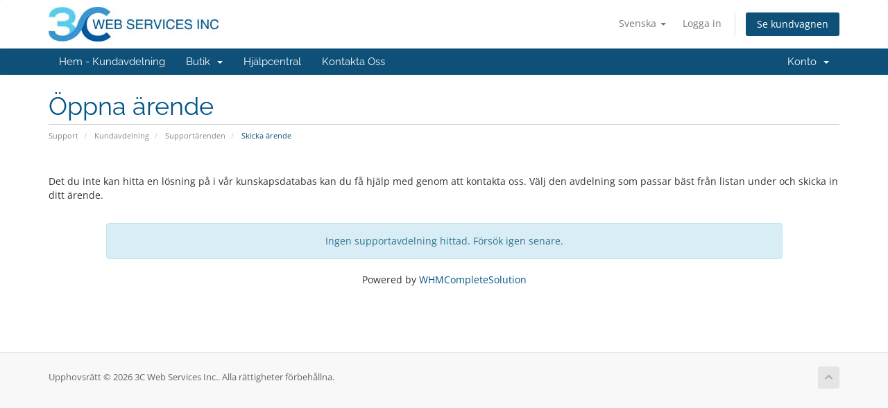

--- FILE ---
content_type: text/html; charset=utf-8
request_url: https://portal.3cwebservices.com/submitticket.php?language=swedish
body_size: 3550
content:
<!DOCTYPE html>
<html lang="en">
<head>
    <meta charset="utf-8" />
    <meta http-equiv="X-UA-Compatible" content="IE=edge">
    <meta name="viewport" content="width=device-width, initial-scale=1">
    <title>Skicka ärende - 3C Web Services Inc.</title>

    <!-- Styling -->
<link href="/assets/fonts/css/open-sans-family.css" rel="stylesheet" type="text/css" />
<link href="/assets/fonts/css/raleway-family.css" rel="stylesheet" type="text/css" />
<link href="/templates/six/css/all.min.css?v=8125a6" rel="stylesheet">
<link href="/assets/css/fontawesome-all.min.css" rel="stylesheet">
<link href="/templates/six/css/custom.css" rel="stylesheet">

<!-- HTML5 Shim and Respond.js IE8 support of HTML5 elements and media queries -->
<!-- WARNING: Respond.js doesn't work if you view the page via file:// -->
<!--[if lt IE 9]>
  <script src="https://oss.maxcdn.com/libs/html5shiv/3.7.0/html5shiv.js"></script>
  <script src="https://oss.maxcdn.com/libs/respond.js/1.4.2/respond.min.js"></script>
<![endif]-->

<script type="text/javascript">
    var csrfToken = '5a3af5dccdf56b2c3cf3c0d09e0cb9a766e9042c',
        markdownGuide = 'Markdown-guide',
        locale = 'en',
        saved = 'sparad',
        saving = 'autosparar',
        whmcsBaseUrl = "";
    </script>
<script src="/templates/six/js/scripts.min.js?v=8125a6"></script>


    

</head>
<body data-phone-cc-input="">


<section id="header">
    <div class="container">
        <ul class="top-nav">
                            <li>
                    <a href="#" class="choose-language" data-toggle="popover" id="languageChooser">
                        Svenska
                        <b class="caret"></b>
                    </a>
                    <div id="languageChooserContent" class="hidden">
                        <ul>
                                                            <li>
                                    <a href="/submitticket.php?language=arabic">العربية</a>
                                </li>
                                                            <li>
                                    <a href="/submitticket.php?language=azerbaijani">Azerbaijani</a>
                                </li>
                                                            <li>
                                    <a href="/submitticket.php?language=catalan">Català</a>
                                </li>
                                                            <li>
                                    <a href="/submitticket.php?language=chinese">中文</a>
                                </li>
                                                            <li>
                                    <a href="/submitticket.php?language=croatian">Hrvatski</a>
                                </li>
                                                            <li>
                                    <a href="/submitticket.php?language=czech">Čeština</a>
                                </li>
                                                            <li>
                                    <a href="/submitticket.php?language=danish">Dansk</a>
                                </li>
                                                            <li>
                                    <a href="/submitticket.php?language=dutch">Nederlands</a>
                                </li>
                                                            <li>
                                    <a href="/submitticket.php?language=english">English</a>
                                </li>
                                                            <li>
                                    <a href="/submitticket.php?language=estonian">Estonian</a>
                                </li>
                                                            <li>
                                    <a href="/submitticket.php?language=farsi">Persian</a>
                                </li>
                                                            <li>
                                    <a href="/submitticket.php?language=french">Français</a>
                                </li>
                                                            <li>
                                    <a href="/submitticket.php?language=german">Deutsch</a>
                                </li>
                                                            <li>
                                    <a href="/submitticket.php?language=hebrew">עברית</a>
                                </li>
                                                            <li>
                                    <a href="/submitticket.php?language=hungarian">Magyar</a>
                                </li>
                                                            <li>
                                    <a href="/submitticket.php?language=italian">Italiano</a>
                                </li>
                                                            <li>
                                    <a href="/submitticket.php?language=macedonian">Macedonian</a>
                                </li>
                                                            <li>
                                    <a href="/submitticket.php?language=norwegian">Norwegian</a>
                                </li>
                                                            <li>
                                    <a href="/submitticket.php?language=portuguese-br">Português</a>
                                </li>
                                                            <li>
                                    <a href="/submitticket.php?language=portuguese-pt">Português</a>
                                </li>
                                                            <li>
                                    <a href="/submitticket.php?language=romanian">Română</a>
                                </li>
                                                            <li>
                                    <a href="/submitticket.php?language=russian">Русский</a>
                                </li>
                                                            <li>
                                    <a href="/submitticket.php?language=spanish">Español</a>
                                </li>
                                                            <li>
                                    <a href="/submitticket.php?language=swedish">Svenska</a>
                                </li>
                                                            <li>
                                    <a href="/submitticket.php?language=turkish">Türkçe</a>
                                </li>
                                                            <li>
                                    <a href="/submitticket.php?language=ukranian">Українська</a>
                                </li>
                                                    </ul>
                    </div>
                </li>
                                        <li>
                    <a href="/clientarea.php">Logga in</a>
                </li>
                                <li class="primary-action">
                    <a href="/cart.php?a=view" class="btn">
                        Se kundvagnen
                    </a>
                </li>
                                </ul>

                    <a href="/index.php" class="logo"><img src="/assets/img/logo.jpg" alt="3C Web Services Inc."></a>
        
    </div>
</section>

<section id="main-menu">

    <nav id="nav" class="navbar navbar-default navbar-main" role="navigation">
        <div class="container">
            <!-- Brand and toggle get grouped for better mobile display -->
            <div class="navbar-header">
                <button type="button" class="navbar-toggle" data-toggle="collapse" data-target="#primary-nav">
                    <span class="sr-only">Växla navigering</span>
                    <span class="icon-bar"></span>
                    <span class="icon-bar"></span>
                    <span class="icon-bar"></span>
                </button>
            </div>

            <!-- Collect the nav links, forms, and other content for toggling -->
            <div class="collapse navbar-collapse" id="primary-nav">

                <ul class="nav navbar-nav">

                        <li menuItemName="Home" class="" id="Primary_Navbar-Home">
        <a href="/index.php">
                        Hem - Kundavdelning
                                </a>
            </li>
    <li menuItemName="Store" class="dropdown" id="Primary_Navbar-Store">
        <a class="dropdown-toggle" data-toggle="dropdown" href="#">
                        Butik
                        &nbsp;<b class="caret"></b>        </a>
                    <ul class="dropdown-menu">
                            <li menuItemName="Browse Products Services" id="Primary_Navbar-Store-Browse_Products_Services">
                    <a href="/index.php?rp=/store">
                                                Visa alla
                                            </a>
                </li>
                            <li menuItemName="Shop Divider 1" class="nav-divider" id="Primary_Navbar-Store-Shop_Divider_1">
                    <a href="">
                                                -----
                                            </a>
                </li>
                            <li menuItemName="Hosting" id="Primary_Navbar-Store-Hosting">
                    <a href="/index.php?rp=/store/hosting">
                                                Hosting
                                            </a>
                </li>
                        </ul>
            </li>
    <li menuItemName="Knowledgebase" class="" id="Primary_Navbar-Knowledgebase">
        <a href="/index.php?rp=/knowledgebase">
                        Hjälpcentral
                                </a>
            </li>
    <li menuItemName="Contact Us" class="" id="Primary_Navbar-Contact_Us">
        <a href="/contact.php">
                        Kontakta Oss
                                </a>
            </li>

                </ul>

                <ul class="nav navbar-nav navbar-right">

                        <li menuItemName="Account" class="dropdown" id="Secondary_Navbar-Account">
        <a class="dropdown-toggle" data-toggle="dropdown" href="#">
                        Konto
                        &nbsp;<b class="caret"></b>        </a>
                    <ul class="dropdown-menu">
                            <li menuItemName="Login" id="Secondary_Navbar-Account-Login">
                    <a href="/clientarea.php">
                                                Logga in
                                            </a>
                </li>
                            <li menuItemName="Divider" class="nav-divider" id="Secondary_Navbar-Account-Divider">
                    <a href="">
                                                -----
                                            </a>
                </li>
                            <li menuItemName="Forgot Password?" id="Secondary_Navbar-Account-Forgot_Password?">
                    <a href="/index.php?rp=/password/reset">
                                                Glömt lösenord?
                                            </a>
                </li>
                        </ul>
            </li>

                </ul>

            </div><!-- /.navbar-collapse -->
        </div>
    </nav>

</section>



<section id="main-body">
    <div class="container">
        <div class="row">

                <!-- Container for main page display content -->
        <div class="col-xs-12 main-content">
                            <div class="header-lined">
    <h1>Öppna ärende</h1>
    <ol class="breadcrumb">
            <li>
            <a href="index.php">            Support
            </a>        </li>
            <li>
            <a href="clientarea.php">            Kundavdelning
            </a>        </li>
            <li>
            <a href="supporttickets.php">            Supportärenden
            </a>        </li>
            <li class="active">
                        Skicka ärende
                    </li>
    </ol>
</div>
            

<br />

<p>Det du inte kan hitta en lösning på i vår kunskapsdatabas kan du få hjälp med genom att kontakta oss. Välj den avdelning som passar bäst från listan under och skicka in ditt ärende.</p>

<br />

<div class="row">
    <div class="col-sm-10 col-sm-offset-1">
        <div class="row">
                            <div class="alert alert-info text-center">
        Ingen supportavdelning hittad. Försök igen senare.
</div>
                    </div>
    </div>
</div>

<p style="text-align:center;">Powered by <a href="https://www.whmcs.com/" target="_blank">WHMCompleteSolution</a></p>
                </div><!-- /.main-content -->
                            <div class="clearfix"></div>
        </div>
    </div>
</section>

<section id="footer">
    <div class="container">
        <a href="#" class="back-to-top"><i class="fas fa-chevron-up"></i></a>
        <p>Upphovsrätt &copy; 2026 3C Web Services Inc.. Alla rättigheter förbehållna.</p>
    </div>
</section>

<div id="fullpage-overlay" class="hidden">
    <div class="outer-wrapper">
        <div class="inner-wrapper">
            <img src="/assets/img/overlay-spinner.svg">
            <br>
            <span class="msg"></span>
        </div>
    </div>
</div>

<div class="modal system-modal fade" id="modalAjax" tabindex="-1" role="dialog" aria-hidden="true">
    <div class="modal-dialog">
        <div class="modal-content panel-primary">
            <div class="modal-header panel-heading">
                <button type="button" class="close" data-dismiss="modal">
                    <span aria-hidden="true">&times;</span>
                    <span class="sr-only">Stäng ärende</span>
                </button>
                <h4 class="modal-title"></h4>
            </div>
            <div class="modal-body panel-body">
                Laddar...
            </div>
            <div class="modal-footer panel-footer">
                <div class="pull-left loader">
                    <i class="fas fa-circle-notch fa-spin"></i>
                    Laddar...
                </div>
                <button type="button" class="btn btn-default" data-dismiss="modal">
                    Stäng ärende
                </button>
                <button type="button" class="btn btn-primary modal-submit">
                    Skicka
                </button>
            </div>
        </div>
    </div>
</div>

<form action="#" id="frmGeneratePassword" class="form-horizontal">
    <div class="modal fade" id="modalGeneratePassword">
        <div class="modal-dialog">
            <div class="modal-content panel-primary">
                <div class="modal-header panel-heading">
                    <button type="button" class="close" data-dismiss="modal" aria-label="Close"><span aria-hidden="true">&times;</span></button>
                    <h4 class="modal-title">
                        Generera Lösenord
                    </h4>
                </div>
                <div class="modal-body">
                    <div class="alert alert-danger hidden" id="generatePwLengthError">
                        Ange ett nummer mellan 8 och 64 för lösenordslängden
                    </div>
                    <div class="form-group">
                        <label for="generatePwLength" class="col-sm-4 control-label">Lösenordslängd</label>
                        <div class="col-sm-8">
                            <input type="number" min="8" max="64" value="12" step="1" class="form-control input-inline input-inline-100" id="inputGeneratePasswordLength">
                        </div>
                    </div>
                    <div class="form-group">
                        <label for="generatePwOutput" class="col-sm-4 control-label">Genererat lösenord</label>
                        <div class="col-sm-8">
                            <input type="text" class="form-control" id="inputGeneratePasswordOutput">
                        </div>
                    </div>
                    <div class="row">
                        <div class="col-sm-8 col-sm-offset-4">
                            <button type="submit" class="btn btn-default btn-sm">
                                <i class="fas fa-plus fa-fw"></i>
                                Skapa nytt lösenord
                            </button>
                            <button type="button" class="btn btn-default btn-sm copy-to-clipboard" data-clipboard-target="#inputGeneratePasswordOutput">
                                <img src="/assets/img/clippy.svg" alt="Copy to clipboard" width="15">
                                Kopiera
                            </button>
                        </div>
                    </div>
                </div>
                <div class="modal-footer">
                    <button type="button" class="btn btn-default" data-dismiss="modal">
                        Stäng ärende
                    </button>
                    <button type="button" class="btn btn-primary" id="btnGeneratePasswordInsert" data-clipboard-target="#inputGeneratePasswordOutput">
                        Kopiera till Urklipp och Infoga
                    </button>
                </div>
            </div>
        </div>
    </div>
</form>



</body>
</html>
